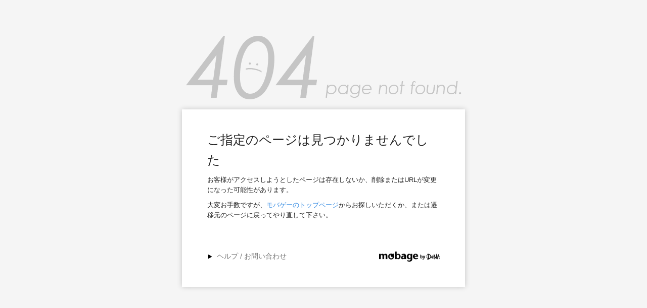

--- FILE ---
content_type: text/html; charset=UTF-8
request_url: http://www.mbga.jp/.pc/_dia_view?d=523222516
body_size: 996
content:
<!DOCTYPE html>
<html>
<head>
    <title>モバゲー</title>
    <link rel="stylesheet" href="/pc/css/pc-renew/error.css">
    <meta charset="UTF-8">
<meta http-equiv="X-UA-Compatible" content="IE=edge">
<link rel="stylesheet" href="/pc/css/pc-renew/icon.css?v=1d6afcd6750b69bcf6407969f3e791ac">
<link rel="stylesheet" href="/pc/css/pc-renew/renewpc.css?v=1d6afcd6750b69bcf6407969f3e791ac">

<link rel="stylesheet" href="/pc/css/www/default.min.css?1d6afcd6750b69bcf6407969f3e791ac" type="text/css">
<link rel="stylesheet" href="/pc/css/www/common.css?1d6afcd6750b69bcf6407969f3e791ac" type="text/css">




<script src="/pc/js/build/mobage.www.min.js?1769709802"></script>


</head>
<body>
<div class="ui-container error">
    <div class="contents-body" role="main">
        <h1 class="m-b-m align-c m-t--xxl"><img src="/pc/image/pc-renew/error/404.png" alt="404 page not found" width="100%"></h1>
        <section class="error-message">
            <h2 class="txt-xl m-b-s">ご指定のページは見つかりませんでした</h2>
            <p class="txt-s m-b-s">
            お客様がアクセスしようとしたページは存在しないか、削除またはURLが変更になった可能性があります。
            </p>
            <p class="txt-s m-b-m">
            大変お手数ですが、<a href="/" class="txt-link">モバゲーのトップページ</a>からお探しいただくか、または遷移元のページに戻ってやり直して下さい。
            </p>
            <footer class="simple-footer">

  <ul class="list-link footer-links">
    <li>
      <a class="txt-link2" href="/_cs_faq_top" class="txt-s txt-link2" target="_blank">ヘルプ / お問い合わせ</a>
    </li>
  </ul>
  <p class="footer-logo">
    <a href="/" target="_blank">
      <img src="/static/img/pc/theme/default/logo_mobage.png?v=1d6afcd6750b69bcf6407969f3e791ac" alt="モバゲー(Mobage)" width="120" height="20">
    </a>
  </p>

</footer>

        </section>
    </div>
</div>
</body>
</html>


--- FILE ---
content_type: text/css
request_url: http://www.mbga.jp/pc/css/pc-renew/error.css
body_size: 1609
content:
@charset "UTF-8";
.error{
    width: 100%;
    height: 100%;
    position: absolute;
    top: 0;
    left: 0;
    background-color: #f5f5f5;
    overflow: hidden;
}
.error .contents-body{
    width: auto;
    min-width: 320px;
    max-width: 560px;
    min-height: 100%;
    margin: 0 auto;
    padding-top: 60px;
    padding-bottom: 60px;
    display: -webkit-box;
    display: -moz-box;
    display: -ms-flexbox;
    display: -webkit-flex;
    display: flex;

    -webkit-box-pack: center;
    -webkit-justify-content: center;
    -moz-box-pack: center;
    -ms-flex-pack: center;
    justify-content: center;

    -webkit-box-align: center;
    -webkit-align-items: center;
    -moz-box-align: center;
    -ms-flex-align: center;
    -ms-grid-row-align: center;
    align-items: center;

    flex-direction:column;
    -webkit-box-orient:vertical;
    -webkit-box-direction:normal;
    -webkit-flex-direction:column;
    -moz-box-orient:vertical;
    -ms-flex-direction:column;

}
.error .contents-body img[width="100%"]{
    width: 100%;
    height: auto;
}
.error-message{
    width: 100%;
    padding: 40px 50px;
    background-color: #fff;
    box-shadow: 0px 0px 10px rgba(0, 0, 0, 0.2);
        position: relative;
}

.error-message .error-fotter{
    position: absolute;
    width: 460px;
    bottom: 30px;
}

@media screen and (-ms-high-contrast: active), (-ms-high-contrast: none) {
   /* IE10-specific styles go here */
   .error .contents-body{
      padding-top: 180px;
   }
}
@media screen and (max-width: 400px){
  .error-message{
    width: 100%;
    padding: 40px 20px;
    margin: 0;
  }
}

--- FILE ---
content_type: text/css
request_url: http://www.mbga.jp/pc/css/www/default.min.css?1d6afcd6750b69bcf6407969f3e791ac
body_size: 40382
content:
@charset "UTF-8";* {-webkit-box-sizing:border-box;-moz-box-sizing:border-box;-o-box-sizing:border-box;-ms-box-sizing:border-box;box-sizing:border-box;}html,body,div,span,object,iframe,h1,h2,h3,h4,h5,h6,p,blockquote,pre,a,abbr,acronym,address,big,cite,code,del,dfn,em,img,ins,kbd,q,s,samp,small,strike,strong,sub,sup,tt,var,b,u,i,center,dl,dt,dd,ol,ul,li,fieldset,form,label,legend,table,caption,tbody,tfoot,thead,tr,th,td,article,aside,canvas,details,embed,figure,figcaption,footer,header,hgroup,menu,nav,output,ruby,section,summary,time,mark,audio,video,button,input[type=submit],input[type=button] {margin:0;padding:0;border:0;font-size:100%;font:inherit;vertical-align:baseline;}article,aside,details,figcaption,figure,footer,header,hgroup,menu,nav,section {display:block;}strong,b {font-weight:bold;}ol,ul {list-style:none;}html {height:100%;}body {line-height:1.6;font-family:arial,helvetica,clean,"ヒラギノ角ゴ Pro W3","Lucida Grande","Hiragino Kaku Gothic Pro","ＭＳ Ｐゴシック",sans-serif;background-color:rgba(255,255,255,0.95);color:#232323;font-size:14px;height:100%;-webkit-text-size-adjust:none;}:focus {outline:0;}ins {text-decoration:none;}del {text-decoration:line-through;}mark {background-color:transparent;}a {color:inherit;text-decoration:none;}input[type="submit"],button {background-color:transparent;-webkit-appearance:none;-moz-appearance:none;-o-appearance:none;-ms-appearance:none;appearance:none;}button {-webkit-box-sizing:content-box;-moz-box-sizing:content-box;-o-box-sizing:content-box;-ms-box-sizing:content-box;box-sizing:content-box;}img,input[type="image"] {vertical-align:bottom;}.ui-container,#mobage-connect-analytics {height:100%;}.popup-wrap {background-color:#f3f3f3;padding:20px;-webkit-border-radius:3px;-moz-border-radius:3px;-o-border-radius:3px;-ms-border-radius:3px;border-radius:3px;border:1px solid #b0b0b0;position:absolute;-webkit-box-shadow:0 2px 2px 0 rgba(0,0,0,0.12);-moz-box-shadow:0 2px 2px 0 rgba(0,0,0,0.12);-o-box-shadow:0 2px 2px 0 rgba(0,0,0,0.12);-ms-box-shadow:0 2px 2px 0 rgba(0,0,0,0.12);box-shadow:0 2px 2px 0 rgba(0,0,0,0.12);}.popup-wrap:before {border-right-width:5px;border-left-width:5px;border-color:#b0b0b0 transparent;border-style:solid;display:block;position:absolute;width:0;height:0;content:"";}.popup-wrap:after {border-right-width:5px;border-left-width:5px;border-color:#f3f3f3 transparent;border-style:solid;display:block;position:absolute;width:0;height:0;content:"";}.is-popup-trigger + .popup-wrap {display:none;}.is-popup-trigger:hover + .popup-wrap {display:block;}.alert-txt-wrap {text-indent:-2.0em;padding-left:2.0em;}.alert-txt-wrap:before {background:url('/static/img/pc/sprite/base-s0d517974c3.png') no-repeat;-webkit-background-size:40px auto;-moz-background-size:40px auto;-o-background-size:40px auto;-ms-background-size:40px auto;background-size:40px auto;background-position:0 0;height:24px;width:24px;content:"";display:inline-block;vertical-align:middle;}.alert-bg-wrap > * {background:#ffeded;color:#be0000;padding:8px;margin-bottom:10px;}.alert-bg-wrap > *:before {background:url('/static/img/pc/sprite/base-s0d517974c3.png') no-repeat;-webkit-background-size:40px auto;-moz-background-size:40px auto;-o-background-size:40px auto;-ms-background-size:40px auto;background-size:40px auto;background-position:0 -387px;height:24px;width:24px;content:"";display:inline-block;vertical-align:middle;margin-right:2px;}.alert-bg-wrap > *:last-child {margin-bottom:0;}.sns-min {text-align:left;margin:0;display:-webkit-box;display:-moz-box;display:-ms-flexbox;display:-webkit-flex;display:flex;-webkit-box-align:center;-webkit-align-items:center;-moz-box-align:center;-ms-flex-align:center;-ms-grid-row-align:center;align-items:center;}.sns-min li {-webkit-box-flex:1;-moz-box-flex:1;-ms-flex:1;-webkit-flex:1;flex:1;width:100%;margin:0 10px 0 0;}.sns-min li:last-child {margin:0;}.sns-min .btn-facebook .btn-name,.sns-min .btn-twitter .btn-name,.sns-min .btn-google .btn-name,.sns-min .btn-yahoo .btn-name {display:none;}.layout-simple-body {min-height:100%;display:-webkit-box;display:-moz-box;display:-ms-flexbox;display:-webkit-flex;display:flex;-webkit-box-pack:center;-webkit-justify-content:center;-moz-box-pack:center;-ms-flex-pack:center;justify-content:center;-webkit-box-align:center;-webkit-align-items:center;-moz-box-align:center;-ms-flex-align:center;-ms-grid-row-align:center;align-items:center;}.layout-simple-body::before {display:block;content:"";background-color:#fff;background-image:-ms-linear-gradient(bottom,#85b7db,#abd1c6);background-image:-webkit-linear-gradient(bottom,#85b7db,#abd1c6);background-image:-moz-linear-gradient(bottom,#85b7db,#abd1c6);background-repeat:repeat;background-position:center center;background-size:cover;position:fixed;top:0;left:0;width:100%;height:100%;min-height:807px;}.layout-simple-wrap {min-width:320px;width:400px;margin:60px 0;padding:50px;background-color:rgba(255,255,255,0.95);position:relative;box-shadow:0 0 10px rgba(0,0,0,0.2);}.layout-simple-wrap.layout-simple-wrap-l {width:620px;}.layout-simple-wrap.layout-simple-wrap-xl {width:900px;}@media screen and (max-width:900px) {.layout-simple-wrap.layout-simple-wrap-xl {width:100%;margin:0;}}@media screen and (max-width:620px) {.layout-simple-wrap.layout-simple-wrap-l {width:100%;margin:0;}}@media screen and (max-width:400px) {.layout-simple-wrap {width:100%;padding:20px;margin:0;}}.fl-l {float:left;}.fl-r {float:right;}.cl-l {clear:left;}.cl-b {clear:both;}.cl-r {clear:right;}.cf:after {content:"";clear:both;height:0;display:block;visibility:hidden;}.box {display:-webkit-box !important;display:-moz-box !important;display:-ms-flexbox !important;display:-webkit-flex !important;display:flex !important;}.box-inline {display:-webkit-inline-box !important;display:-moz-inline-box !important;display:-ms-inline-flexbox !important;display:-webkit-inline-flex !important;display:inline-flex !important;}.box-wrap {-webkit-box-lines:multiple !important;-moz-box-lines:multiple !important;-webkit-flex-wrap:wrap !important;-moz-flex-wrap:wrap !important;-ms-flex-wrap:wrap !important;flex-wrap:wrap !important;}.box-flex {width:100% !important;-webkit-box-flex:1 !important;-moz-box-flex:1 !important;-ms-flex:1 !important;-webkit-flex:1 !important;flex:1 !important;}@media screen and (-ms-high-contrast:active),(-ms-high-contrast:none) {.box-flex {max-width:430px;}}.box-o-v {flex-direction:column !important;-webkit-box-orient:vertical !important;-webkit-box-direction:normal !important;-webkit-flex-direction:column !important;-moz-box-orient:vertical !important;-ms-flex-direction:column !important;}.box-o-h {flex-direction:row !important;-webkit-box-orient:horizontal !important;-webkit-box-direction:normal !important;-webkit-flex-direction:row !important;-moz-box-orient:horizontal !important;-ms-flex-direction:row !important;}.box-pack-s {-webkit-box-pack:start !important;-webkit-justify-content:flex-start !important;-moz-box-pack:start !important;-ms-flex-pack:start !important;justify-content:flex-start !important;}.box-pack-c {-webkit-box-pack:center !important;-webkit-justify-content:center !important;-moz-box-pack:center !important;-ms-flex-pack:center !important;justify-content:center !important;}.box-pack-e {-webkit-box-pack:end !important;-webkit-justify-content:flex-end !important;-moz-box-pack:end !important;-ms-flex-pack:end !important;justify-content:flex-end !important;}.box-pack-j {-webkit-box-pack:justify !important;-webkit-justify-content:space-between !important;-moz-box-pack:justify !important;-ms-flex-pack:justify !important;justify-content:space-between !important;}.box-align-s {-webkit-box-align:start !important;-webkit-align-items:flex-start !important;-moz-box-align:start !important;-ms-flex-align:start !important;-ms-grid-row-align:flex-start !important;align-items:flex-start !important;}.box-align-c {-webkit-box-align:center !important;-webkit-align-items:center !important;-moz-box-align:center !important;-ms-flex-align:center !important;-ms-grid-row-align:center !important;align-items:center !important;}.box-align-e {-webkit-box-align:end !important;-webkit-align-items:flex-end !important;-moz-box-align:end !important;-ms-flex-align:end !important;-ms-grid-row-align:flex-end !important;align-items:flex-end !important;}.box-align-st {-webkit-box-align:stretch !important;-webkit-align-items:stretch !important;-moz-box-align:stretch !important;-ms-flex-align:stretch !important;-ms-grid-row-align:stretch !important;align-items:stretch !important;}.box-shadow-none {-webkit-box-shadow:none !important;-moz-box-shadow:none !important;-o-box-shadow:none !important;-ms-box-shadow:none !important;box-shadow:none !important;}.txt-shadow-none {text-shadow:none !important;}.pos-st {position:static !important;}.pos-abs {position:absolute !important;}.pos-rel {position:relative !important;}.pos-fixed {position:fixed !important;}.pos-t-z {top:0 !important;}.pos-t-xs {top:5px !important;}.pos-t-s {top:10px !important;}.pos-t-m {top:20px !important;}.pos-t-l {top:40px !important;}.pos-t-xl {top:60px !important;}.pos-b-z {bottom:0 !important;}.pos-b-xs {bottom:5px !important;}.pos-b-s {bottom:10px !important;}.pos-b-m {bottom:20px !important;}.pos-b-l {bottom:40px !important;}.pos-b-xl {bottom:60px !important;}.pos-l-z {left:0 !important;}.pos-l-xs {left:5px !important;}.pos-l-s {left:10px !important;}.pos-l-m {left:20px !important;}.pos-l-l {left:40px !important;}.pos-l-xl {left:60px !important;}.pos-r-z {right:0 !important;}.pos-r-xs {right:5px !important;}.pos-r-s {right:10px !important;}.pos-r-m {right:20px !important;}.pos-r-l {right:40px !important;}.pos-r-xl {right:60px !important;}.visible {visibility:visible !important;}.hidden {visibility:hidden !important;}.of-auto {overflow:auto !important;}.of-visible {overflow:visible !important;}.of-hidden {overflow:hidden !important;}.txt-of-ellipsis {overflow:hidden;text-overflow:ellipsis;white-space:nowrap;}.d-none {display:none !important;}.d-inline {display:inline !important;}.d-inlineBlock {display:inline-block !important;}.d-block {display:block !important;}.d-table {display:table !important;}.d-tableCell {display:table-cell !important;}.blind {overflow:hidden;position:absolute;top:0;left:0;width:1px;height:1px;font-size:0;line-height:0;text-align:left;text-indent:100%;white-space:nowrap;}.txt-indent {text-indent:-1em;padding-left:1em;}.txt-indent2 {text-indent:-1em;padding-left:1em;}.word-break {word-wrap:break-word !important;}.break-all {word-break:break-all !important;}.ws-nowrap {white-space:nowrap;}.txt-xxl {font-size:30px !important;}.txt-xl {font-size:25px !important;}.txt-l {font-size:18px !important;}.txt-m {font-size:16px !important;}.txt-s {font-size:13px !important;}.txt-xs {font-size:10px !important;}.txt-xxs {font-size:8px !important;}.txt-bold {font-weight:bold !important;}.align-l {text-align:left !important;}.align-c {text-align:center !important;}.align-r {text-align:right !important;}.line-h-word {line-height:1 !important;}.valign-t {vertical-align:top !important;}.valign-m {vertical-align:middle !important;}.valign-b {vertical-align:bottom !important;}.valign-ns {vertical-align:-1px !important;}.bd-t-z {border-top:none !important;}.bd-r-z {border-right:none !important;}.bd-b-z {border-bottom:none !important;}.bd-l-z {border-right:none !important;}.m-z {margin:0 !important;}.m-lr-auto {margin-left:auto !important;margin-right:auto !important;}.m-t-z {margin-top:0 !important;}.m-t-xs {margin-top:5px !important;}.m-t-s {margin-top:10px !important;}.m-t-m {margin-top:20px !important;}.m-t-l {margin-top:40px !important;}.m-t-xl {margin-top:60px !important;}.m-t-xxl {margin-top:80px !important;}.m-r-auto {margin-right:auto !important;}.m-r-z {margin-right:0 !important;}.m-r-xs {margin-right:5px !important;}.m-r-s {margin-right:10px !important;}.m-r-m {margin-right:20px !important;}.m-r-l {margin-right:40px !important;}.m-r-xl {margin-right:60px !important;}.m-r-xxl {margin-right:80px !important;}.m-b-z {margin-bottom:0 !important;}.m-b-xs {margin-bottom:5px !important;}.m-b-s {margin-bottom:10px !important;}.m-b-m {margin-bottom:20px !important;}.m-b-l {margin-bottom:40px !important;}.m-b-xl {margin-bottom:60px !important;}.m-b-xxl {margin-bottom:80px !important;}.m-l-auto {margin-left:auto !important;}.m-l-z {margin-left:0 !important;}.m-l-xs {margin-left:5px !important;}.m-l-s {margin-left:10px !important;}.m-l-m {margin-left:20px !important;}.m-l-l {margin-left:40px !important;}.m-l-xl {margin-left:60px !important;}.m-l-xxl {margin-left:80px !important;}.m-xxs {margin:2px !important;}.m-xs {margin:5px !important;}.m-s {margin:10px !important;}.m-m {margin:20px !important;}.m-l {margin:40px !important;}.m-xl {margin:60px !important;}.m-xxl {margin:80px !important;}.m-t--xs {margin-top:-5px !important;}.m-t--s {margin-top:-10px !important;}.m-t--m {margin-top:-20px !important;}.m-t--l {margin-top:-40px !important;}.m-t--xl {margin-top:-60px !important;}.m-t--xxl {margin-top:-80px !important;}.m-r--xs {margin-right:-5px !important;}.m-r--s {margin-right:-10px !important;}.m-r--m {margin-right:-20px !important;}.m-r--l {margin-right:-40px !important;}.m-r--xl {margin-right:-60px !important;}.m-r--xxl {margin-right:-80px !important;}.m-b--xs {margin-bottom:-5px !important;}.m-b--s {margin-bottom:-10px !important;}.m-b--m {margin-bottom:-20px !important;}.m-b--l {margin-bottom:-40px !important;}.m-b--xl {margin-bottom:-60px !important;}.m-b--xxl {margin-bottom:-80px !important;}.m-l--xs {margin-left:-5px !important;}.m-l--s {margin-left:-10px !important;}.m-l--m {margin-left:-20px !important;}.m-l--l {margin-left:-40px !important;}.m-l--xl {margin-left:-60px !important;}.m-l--xxl {margin-left:-80px !important;}.m--xxs {margin:-2px !important;}.m--xs {margin:-5px !important;}.m--s {margin:-10px !important;}.m--m {margin:-20px !important;}.m--l {margin:-40px !important;}.m--xl {margin:-60px !important;}.m--xxl {margin:-80px !important;}.pd-z {padding:0 !important;}.pd-t-z {padding-top:0 !important;}.pd-t-xs {padding-top:5px !important;}.pd-t-s {padding-top:10px !important;}.pd-t-m {padding-top:20px !important;}.pd-t-l {padding-top:40px !important;}.pd-t-xl {padding-top:60px !important;}.pd-t-xxl {padding-top:80px !important;}.pd-r-z {padding-right:0 !important;}.pd-r-xs {padding-right:5px !important;}.pd-r-s {padding-right:10px !important;}.pd-r-m {padding-right:20px !important;}.pd-r-l {padding-right:40px !important;}.pd-r-xl {padding-right:60px !important;}.pd-r-xxl {padding-right:80px !important;}.pd-b-z {padding-bottom:0 !important;}.pd-b-xs {padding-bottom:5px !important;}.pd-b-s {padding-bottom:10px !important;}.pd-b-m {padding-bottom:20px !important;}.pd-b-l {padding-bottom:40px !important;}.pd-b-xl {padding-bottom:60px !important;}.pd-b-xxl {padding-bottom:80px !important;}.pd-l-z {padding-left:0 !important;}.pd-l-xs {padding-left:5px !important;}.pd-l-s {padding-left:10px !important;}.pd-l-m {padding-left:20px !important;}.pd-l-l {padding-left:40px !important;}.pd-l-xl {padding-left:60px !important;}.pd-l-xxl {padding-left:80px !important;}.pd-xxs {padding:2px !important;}.pd-xs {padding:5px !important;}.pd-s {padding:10px !important;}.pd-m {padding:20px !important;}.pd-l {padding:40px !important;}.pd-xl {padding:60px !important;}.pd-xxl {padding:80px !important;}.w-max {width:100% !important;min-width:0 !important;max-width:auto !important;}.w-auto {width:auto !important;}.w-max-none {max-width:none !important;}.h-max-none {max-height:none !important;}.h-min-z {min-height:0 !important;}.rotate-90 {-webkit-transform:rotate(90deg);-moz-transform:rotate(90deg);-o-transform:rotate(90deg);-ms-transform:rotate(90deg);transform:rotate(90deg);}.rotate-180 {-webkit-transform:rotate(180deg);-moz-transform:rotate(180deg);-o-transform:rotate(180deg);-ms-transform:rotate(180deg);transform:rotate(180deg);}.rotate-270 {-webkit-transform:rotate(270deg);-moz-transform:rotate(270deg);-o-transform:rotate(270deg);-ms-transform:rotate(270deg);transform:rotate(270deg);}.invert {-webkit-transform:scaleX(-1);-moz-transform:scaleX(-1);-o-transform:scaleX(-1);-ms-transform:scaleX(-1);transform:scaleX(-1);}.show_responsive-min {display:none !important;}@media screen and (max-width:450px) {.show_responsive-max {display:none !important;}.show_responsive-min {display:block !important;}}.is-payment-page .heading-lv1 {display:-webkit-box;display:-moz-box;display:-ms-flexbox;display:-webkit-flex;display:flex;-webkit-box-pack:justify;-webkit-justify-content:space-between;-moz-box-pack:justify;-ms-flex-pack:justify;justify-content:space-between;}.is-payment-page .heading-lv1 .heading-ttl {margin-right:auto;}.is-payment-page .heading-lv1 .heading-currency {font-size:14px;font-weight:normal;}.is-payment-page .item-details-area {display:-webkit-box;display:-moz-box;display:-ms-flexbox;display:-webkit-flex;display:flex;}.is-payment-page .item-details-area .item-img {margin-right:20px;}.is-payment-page .item-details-area .item-summary {-webkit-box-flex:1;-moz-box-flex:1;-ms-flex:1;-webkit-flex:1;}.is-payment-page .item-buy-area,.is-payment-page .balance-buy-area {text-align:center;}.is-payment-page .item-buy-area .item-buy-question,.is-payment-page .item-buy-area .balance-buy-alert,.is-payment-page .balance-buy-area .item-buy-question,.is-payment-page .balance-buy-area .balance-buy-alert {font-size:18px;}.is-payment-page .item-buy-area .balance-buy-alert,.is-payment-page .balance-buy-area .balance-buy-alert {color:#be0000;}.is-payment-page .contents-footer .contents-footer-company {text-align:right;}.is-payment-page .contents-footer .contents-footer-company dt,.is-payment-page .contents-footer .contents-footer-company dd {display:inline;}.is-payment-page .extra-result {font-size:18px;text-align:center;}.is-payment-page .custom-btn-cancel {cursor:pointer;}@media only screen and (max-width:500px) {.heading-lv1 {display:block !important;}.heading-currency {margin-top:8px;}}#reg_mail_false.radio + .label + .for-reg_mail_false {display:none;}#reg_mail_false:checked + .label + .for-reg_mail_false {display:block;}#global-header {-webkit-box-shadow:0 3px 9px #dfdfdf;-moz-box-shadow:0 3px 9px #dfdfdf;-o-box-shadow:0 3px 9px #dfdfdf;-ms-box-shadow:0 3px 9px #dfdfdf;box-shadow:0 3px 9px #dfdfdf;margin-bottom:26px;height:52px;padding:0 26px 0;text-align:left;overflow:hidden;position:relative;}#global-header .header-logo {margin-right:16px;}#global-header .header-logo > a {display:block;margin:15px 0 0;}#global-header .header-logo,#global-header .header-nav {float:left;}#global-header .header-nav {color:#787878;font-size:13px;padding-top:20px;}#global-header .header-nav > a {vertical-align:middle;}#global-footer {border-top:1px solid #d3d3d3;padding:14px 26px 20px;text-align:left;position:relative;}#global-footer .copyright {color:#787878;font-size:10px;}.nav-tab {display:-webkit-box;display:-moz-box;display:-o-box;display:-ms-box;display:box;}.nav-tab-item {background-color:#fff;border:1px solid #464646;display:-webkit-box;display:-moz-box;display:-o-box;display:-ms-box;display:box;-webkit-box-sizing:border-box;-moz-box-sizing:border-box;-o-box-sizing:border-box;-ms-box-sizing:border-box;box-sizing:border-box;}.nav-tab-item.is-selected {background-color:#464646;}.nav-tab-item-link {color:#464646;min-height:34px;width:100%;}.nav-tab-item.is-selected .nav-tab-item-link {color:#fff;}.nav-tab-item + .nav-tab-item {border-left:none;}.nav-tab-item:first-child {border-radius:2px 0 0 2px;}.nav-tab-item:last-child {border-radius:0 2px 2px 0;}.heading-lv1 {font-size:18px;font-weight:bolder;}.heading-lv2 {font-weight:bolder;}.heading-lv2-2 {position:relative;}.heading-lv2-2:before {content:"";display:block;height:1px;width:100%;background:#b0b0b0;position:absolute;top:50%;left:0;z-index:10;}.heading-lv2-2-inner {display:table;margin:0 auto;background-color:rgba(255,255,255,0.95);position:relative;z-index:20;padding:0 8px;}.heading-lv2-3 {font-weight:bolder;border-bottom:1px solid #000;padding-bottom:5px;}[class^="heading-"].border {padding-bottom:10px;border-bottom:1px solid #333;}.list-link > * {text-indent:-1em;padding-left:1em;}.list-link > *:before {background:url('/static/img/pc/sprite/base-s0d517974c3.png') no-repeat;-webkit-background-size:40px auto;-moz-background-size:40px auto;-o-background-size:40px auto;-ms-background-size:40px auto;background-size:40px auto;background-position:0 -181px;height:13px;width:11px;content:"";display:inline-block;margin-right:4px;vertical-align:middle;}[class^="list-"] .style-none {list-style:none;text-indent:-1.5em;}.list-disc {list-style:disc;padding-left:1.5em;}.list-decimal {list-style:decimal;padding-left:1.5em;}.list-loweralpha {list-style:lower-alpha;padding-left:1.5em;}.list-link.list-s > *,.list-disc.list-s > *,.list-decimal.list-s > *,.list-loweralpha.list-s > * {margin-bottom:8px;}.list-link > *,.list-disc > *,.list-decimal > *,.list-loweralpha > * {margin-bottom:20px;}.list-link > *:last-child,.list-disc > *:last-child,.list-decimal > *:last-child,.list-loweralpha > *:last-child {margin-bottom:0;}.list-inline > * {display:inline;padding:0 5px;vertical-align:middle;}.list-inlineBlock {margin:0 -6px;}.list-inlineBlock > * {display:inline-block;vertical-align:middle;margin:0 6px;margin-bottom:0;}.list-inlineBlock > *:last-child {margin-right:0;}[class^="col-"],[class*=" col-"] {margin:-5px;}[class^="col-"] > *,[class*=" col-"] > * {float:left;padding:5px;}[class^="col-"]:after,[class*=" col-"]:after {content:"";clear:both;height:0;display:block;visibility:hidden;}.col-1 > *,.col-1 > * {width:100%;}.col-2 > *,.col-2 > * {width:50%;}.col-3 > *,.col-3 > * {width:33.3%;}.col-4 > *,.col-4 > * {width:25%;}.col-5 > *,.col-5 > * {width:10%;}.col-6 > *,.col-6 > * {width:16.6%;}.list-table {display:table;width:100%;border-collapse:separate;border-spacing:10px;}.list-table .list-table-row {display:table-row;}.list-table .list-table-row .list-table-cell {display:table-cell;vertical-align:middle;}.list-table .list-table-row dt.list-table-cell {width:180px;}.list-table.list-table-bd .list-table-row {display:block;border-bottom:1px solid #ddd;}.list-table.list-table-bd .list-table-row:last-of-type {border-bottom:0;}.list-table.list-table-valign-mid .list-table-row .list-table-cell {vertical-align:middle;}.list-table .valign-mid {vertical-align:middle !important;}.list-table .valign-top {vertical-align:top !important;}.list-table .valign-btm {vertical-align:bottom !important;}.sprite-icon {background:url('/static/img/pc/sprite/base-s0d517974c3.png') no-repeat;-webkit-background-size:40px auto;-moz-background-size:40px auto;-o-background-size:40px auto;-ms-background-size:40px auto;background-size:40px auto;}.sprite-icon {display:inline-block;vertical-align:middle;}.icon-alert2 {background-position:0 0;height:24px;width:24px;}.icon-check {background-position:0 -24px;height:19px;width:24px;}.icon-disc {background-position:0 -43px;height:28px;width:28px;}.icon-em {background-position:0 -71px;height:12px;width:18px;}.icon-valid {background-position:0 -342px;height:13px;width:16px;}.icon-valid2 {background-position:0 -355px;height:13px;width:16px;}.icon-valid3 {background-position:0 -368px;height:19px;width:19px;}.icon-next {background-position:0 -181px;height:13px;width:11px;}.icon-next2 {background-position:0 -194px;height:12px;width:8px;}.icon-next3 {background-position:0 -206px;height:15px;width:15px;}.icon-next4 {background-position:0 -221px;height:22px;width:26px;}.icon-next5 {background-position:0 -243px;height:13px;width:11px;}.icon-next-warn {background-position:0 -256px;height:15px;width:15px;}.icon-refresh2 {background-position:0 -271px;height:22px;width:18px;}.icon-facebook {background-position:0 -83px;height:22px;width:11px;}.icon-twitter {background-position:0 -293px;height:22px;width:25px;}.icon-google {background-position:0 -132px;height:22px;width:24px;}.icon-yahoo {background-position:0 -411px;height:18px;width:32px;}.icon-facebook2 {background-position:0 -105px;height:27px;width:40px;}.icon-twitter2 {background-position:0 -315px;height:27px;width:40px;}.icon-google2 {background-position:0 -154px;height:27px;width:40px;}.icon-yahoo2 {background-position:0 -429px;height:23px;width:40px;}.icon-warn {background-position:0 -387px;height:24px;width:24px;}.icon-loading {background:url(/static/img/common/icon_loading.gif) no-repeat;-webkit-background-size:16px 16px;-moz-background-size:16px 16px;-o-background-size:16px 16px;-ms-background-size:16px 16px;background-size:16px 16px;display:inline-block;height:16px;vertical-align:middle;width:16px;}.loader {font-size:10px;text-indent:-9999em;display:inline-block;width:25px;height:25px;border-radius:50%;background:#ffffff;background:-moz-linear-gradient(left,#ffffff 10%,rgba(255,255,255,0) 42%);background:-webkit-linear-gradient(left,#ffffff 10%,rgba(255,255,255,0) 42%);background:-o-linear-gradient(left,#ffffff 10%,rgba(255,255,255,0) 42%);background:-ms-linear-gradient(left,#ffffff 10%,rgba(255,255,255,0) 42%);background:linear-gradient(to right,#ffffff 10%,rgba(255,255,255,0) 42%);position:relative;-webkit-animation:load3 1.4s infinite linear;animation:load3 1.4s infinite linear;-webkit-transform:translateZ(0);-ms-transform:translateZ(0);transform:translateZ(0);overflow:hidden;}.loader:before {width:50%;height:50%;background:#ffffff;border-radius:100% 0 0 0;position:absolute;top:0;left:0;content:'';}.loader:after {background:#37b637;width:75%;height:75%;border-radius:50%;content:'';margin:auto;position:absolute;top:0;left:0;bottom:0;right:0;}@-webkit-keyframes load3 {0% {-webkit-transform:rotate(0deg);transform:rotate(0deg);}100% {-webkit-transform:rotate(360deg);transform:rotate(360deg);}}@keyframes load3 {0% {-webkit-transform:rotate(0deg);transform:rotate(0deg);}100% {-webkit-transform:rotate(360deg);transform:rotate(360deg);}}[class^="txtfield"],[class*=" txtfield"],.search,.txtarea {background-color:rgba(255,255,255,0.95);-webkit-appearance:none;-moz-appearance:none;-o-appearance:none;-ms-appearance:none;appearance:none;border:1px solid #b0b0b0;border-radius:2px;-webkit-box-shadow:inset 1px 1px 1px 0 rgba(0,0,0,0.2);-moz-box-shadow:inset 1px 1px 1px 0 rgba(0,0,0,0.2);-o-box-shadow:inset 1px 1px 1px 0 rgba(0,0,0,0.2);-ms-box-shadow:inset 1px 1px 1px 0 rgba(0,0,0,0.2);box-shadow:inset 1px 1px 1px 0 rgba(0,0,0,0.2);-webkit-box-sizing:border-box;-moz-box-sizing:border-box;-o-box-sizing:border-box;-ms-box-sizing:border-box;box-sizing:border-box;color:#000000;font-size:13px;}.txtfield,.search,.txtarea,.select {min-width:280px;}[class^="txtfield"],[class*=" txtfield"],.search {height:38px;padding:0 8px;vertical-align:middle;}[class^="txtfield"]::-webkit-input-placeholder,[class*=" txtfield"]::-webkit-input-placeholder,.search::-webkit-input-placeholder,.txtarea::-webkit-input-placeholder {color:#999999;}.search::-webkit-search-decoration {display:none;}.txtarea {line-height:16px;padding:8px;resize:none;vertical-align:bottom;height:200px;}[class^="txtfield"].is-valid,[class*=" txtfield"].is-valid,.search.is-valid,.txtarea.is-valid {background-color:#eaffec;border-color:#52bb5b;}[class^="txtfield"].is-invalid,[class*=" txtfield"].is-invalid,.search.is-invalid,.txtarea.is-invalid {background-color:#fff0f2;border-color:#e7122c;color:#ef0000;}.search.is-valid::-webkit-search-cancel-button,.search.is-invalid::-webkit-search-cancel-button {display:none;}[class^="txtfield"]:focus,[class*=" txtfield"]:focus,.search:focus,.txtarea:focus {background-color:#fffded;}.txtfield-mid,.select-mid {width:90px;}.txtfield-min {width:50px;}.txtfield-lag {width:395px;}[class^="txtfield"]:disabled,[class*=" txtfield"]:disabled,[class^="txtfield"].is-disabled,[class*=" txtfield"].is-disabled {background-color:#f3f3f3;color:#787878;}.label {position:relative;cursor:pointer;padding-left:30px;line-height:24px;font-size:13px;display:-webkit-inline-box;display:-moz-inline-box;display:-webkit-inline-flex;display:inline-flex;}.checkbox:disabled + .label,.checkbox-s:disabled + .label,.radio:disabled + .label {color:#999999;cursor:inherit;}.checkbox,.checkbox-s {display:none;}.checkbox + label:before,.checkbox-s + label:before {content:"";-webkit-appearance:none;-moz-appearance:none;-o-appearance:none;-ms-appearance:none;appearance:none;background-color:rgba(255,255,255,0.95);-webkit-box-sizing:border-box;-moz-box-sizing:border-box;-o-box-sizing:border-box;-ms-box-sizing:border-box;box-sizing:border-box;border:1px solid #b0b0b0;border-radius:1px;display:inline-block;margin:0;padding:0;position:relative;vertical-align:middle;margin-right:5px;-webkit-box-shadow:inset 1px 1px 1px 0 rgba(0,0,0,0.2);-moz-box-shadow:inset 1px 1px 1px 0 rgba(0,0,0,0.2);-o-box-shadow:inset 1px 1px 1px 0 rgba(0,0,0,0.2);-ms-box-shadow:inset 1px 1px 1px 0 rgba(0,0,0,0.2);box-shadow:inset 1px 1px 1px 0 rgba(0,0,0,0.2);position:absolute;left:0;top:50%;margin-top:-12px;}.checkbox:checked + .label:before,.checkbox-s:checked + .label:before {background-color:#52bb5b;border-color:#a1a1a1;}.checkbox:checked + .label:after,.checkbox-s:checked + .label:after {background:url('/static/img/pc/sprite/base-s0d517974c3.png') no-repeat;-webkit-background-size:40px auto;-moz-background-size:40px auto;-o-background-size:40px auto;-ms-background-size:40px auto;background-size:40px auto;background-position:0 -342px;height:13px;width:16px;content:'';display:inline-block;position:absolute;left:5px;top:50%;margin-top:-6px;}.checkbox:disabled + .label:before,.checkbox-s:disabled + .label:before {background-color:#e7e9e9;border:none;-webkit-box-shadow:none;-moz-box-shadow:none;-o-box-shadow:none;-ms-box-shadow:none;box-shadow:none;}.checkbox + label:before {height:24px;width:24px;}.checkbox-s + label:before {height:20px;width:20px;}.radio {display:none;}.radio + label:before {content:"";-webkit-appearance:none;-moz-appearance:none;-o-appearance:none;-ms-appearance:none;appearance:none;background-color:rgba(255,255,255,0.95);border:1px solid #b0b0b0;border-radius:14px;-webkit-box-sizing:border-box;-moz-box-sizing:border-box;-o-box-sizing:border-box;-ms-box-sizing:border-box;box-sizing:border-box;display:inline-block;height:24px;margin:0;padding:0;position:relative;vertical-align:middle;width:24px;margin-right:5px;-webkit-box-shadow:inset 1px 1px 1px 0 rgba(0,0,0,0.2);-moz-box-shadow:inset 1px 1px 1px 0 rgba(0,0,0,0.2);-o-box-shadow:inset 1px 1px 1px 0 rgba(0,0,0,0.2);-ms-box-shadow:inset 1px 1px 1px 0 rgba(0,0,0,0.2);box-shadow:inset 1px 1px 1px 0 rgba(0,0,0,0.2);position:absolute;left:0;top:50%;margin-top:-12px;}.radio:checked + .label:before {background:#52bb5b;border-color:#a1a1a1;}.radio:checked + .label:after {content:'';display:block;background-color:#fff;border-radius:33px;height:8px;width:8px;position:absolute;left:8px;top:0;bottom:0;margin:auto;}.radio:disabled + .label:before {background:#e7e9e9;border:none;-webkit-box-shadow:none;-moz-box-shadow:none;-o-box-shadow:none;-ms-box-shadow:none;box-shadow:none;}.select-mid,.select {display:inline-block;position:relative;cursor:pointer;}.select-list {-webkit-appearance:none;-moz-appearance:none;-o-appearance:none;-ms-appearance:none;appearance:none;border:1px solid #b0b0b0;border-radius:2px;-webkit-box-sizing:border-box;-moz-box-sizing:border-box;-o-box-sizing:border-box;-ms-box-sizing:border-box;box-sizing:border-box;color:#000000;font-size:13px;font-family:arial,helvetica,clean,"ヒラギノ角ゴ Pro W3","Lucida Grande","Hiragino Kaku Gothic Pro","ＭＳ Ｐゴシック",sans-serif;margin:0;width:100%;word-wrap:normal;height:38px;cursor:pointer;background:url("/static/img/pc/common/select_btn.gif") no-repeat right center rgba(255,255,255,0.95);-webkit-box-shadow:inset 1px 1px 1px 0 rgba(0,0,0,0.2);-moz-box-shadow:inset 1px 1px 1px 0 rgba(0,0,0,0.2);-o-box-shadow:inset 1px 1px 1px 0 rgba(0,0,0,0.2);-ms-box-shadow:inset 1px 1px 1px 0 rgba(0,0,0,0.2);box-shadow:inset 1px 1px 1px 0 rgba(0,0,0,0.2);}.select-list::-ms-expand {display:none;}.select .select-list {padding:0 48px 0 8px;}.select-mid .select-list {padding:0 0 0 4px;}select[disabled] {background-color:gray;opacity:0.5;}.captcha-wrap {display:table;width:100%;}.captcha-wrap:after {content:"";clear:both;height:0;display:block;}.captcha-wrap .layout-l {width:163px;display:table-cell;padding-right:13px;vertical-align:top;text-align:center;}.captcha-wrap .layout-r {display:table-cell;vertical-align:top;}.btn-normal,.btn-positive,.btn-alert,.btn-facebook,.btn-twitter,.btn-google,.btn-yahoo {border-radius:2px;display:inline-block;vertical-align:middle;min-width:48px;font-size:16px;-webkit-box-shadow:0 2px 0 0 rgba(0,0,0,0.5);-moz-box-shadow:0 2px 0 0 rgba(0,0,0,0.5);-o-box-shadow:0 2px 0 0 rgba(0,0,0,0.5);-ms-box-shadow:0 2px 0 0 rgba(0,0,0,0.5);box-shadow:0 2px 0 0 rgba(0,0,0,0.5);cursor:pointer;}.btn-normal.is-disabled,.btn-normal:disabled,.btn-positive.is-disabled,.btn-positive:disabled,.btn-alert.is-disabled,.btn-alert:disabled,.btn-facebook.is-disabled,.btn-facebook:disabled,.btn-twitter.is-disabled,.btn-twitter:disabled,.btn-google.is-disabled,.btn-google:disabled,.btn-yahoo.is-disabled,.btn-yahoo:disabled {-webkit-box-shadow:none;-moz-box-shadow:none;-o-box-shadow:none;-ms-box-shadow:none;box-shadow:none;opacity:0.5;pointer-events:none;}.btn-normal.is-disabled .sprite-icon,.btn-normal:disabled .sprite-icon,.btn-positive.is-disabled .sprite-icon,.btn-positive:disabled .sprite-icon,.btn-alert.is-disabled .sprite-icon,.btn-alert:disabled .sprite-icon,.btn-facebook.is-disabled .sprite-icon,.btn-facebook:disabled .sprite-icon,.btn-twitter.is-disabled .sprite-icon,.btn-twitter:disabled .sprite-icon,.btn-google.is-disabled .sprite-icon,.btn-google:disabled .sprite-icon,.btn-yahoo.is-disabled .sprite-icon,.btn-yahoo:disabled .sprite-icon {opacity:0.5;}.btn-normal.is-hover,.btn-normal:hover,.btn-positive.is-hover,.btn-positive:hover,.btn-alert.is-hover,.btn-alert:hover,.btn-facebook.is-hover,.btn-facebook:hover,.btn-twitter.is-hover,.btn-twitter:hover,.btn-google.is-hover,.btn-google:hover,.btn-yahoo.is-hover,.btn-yahoo:hover {opacity:0.8;}.btn-inner {display:-webkit-box;display:-moz-box;display:-ms-flexbox;display:-webkit-flex;display:flex;-webkit-box-pack:center;-webkit-justify-content:center;-moz-box-pack:center;-ms-flex-pack:center;justify-content:center;-webkit-box-align:center;-webkit-align-items:center;-moz-box-align:center;-ms-flex-align:center;-ms-grid-row-align:center;align-items:center;padding-left:8px;padding-right:8px;height:48px;}input.btn-inner {display:table-cell;padding-left:8px;padding-right:8px;vertical-align:middle;width:100%;font-size:16px;}.btn-normal {background-color:#485058;color:#fff;}.btn-normal .btn-inner {color:#fff;}.btn-alert {background-color:#be0000;color:#fff;}.btn-alert .btn-inner {color:#fff;}.btn-positive {background-color:#37b637;color:#fff;}.btn-positive .btn-inner {color:#fff;}.btn-done {background-color:#e5e5e5;color:#777;}.btn-done .btn-inner {color:#777;}.btn-switch .btn-name2 {display:none;}.btn-switch:hover {background-color:#485058;color:#fff;}.btn-switch:hover .btn-inner {color:#fff;}.btn-switch:hover .btn-name {display:none;}.btn-switch:hover .btn-name2 {display:block;}.btn-facebook,.btn-twitter,.btn-google,.btn-yahoo {color:#fff;}.btn-facebook .btn-inner,.btn-twitter .btn-inner,.btn-google .btn-inner,.btn-yahoo .btn-inner {color:#fff;}.btn-facebook {background-color:#395b99;}.btn-twitter {background-color:#00b0ed;}.btn-google {background-color:#df4a32;}.btn-yahoo {background-color:#c91517;}.w-btn-l {width:238px !important;}.w-btn-m {width:180px !important;}.w-btn-s {width:115px !important;}.h-btn-l {height:60px;min-width:70px;}.h-btn-s {height:36px !important;min-width:36px;}.btn-layout {display:table;width:100%;}.btn-layout .btn-layout-l,.btn-layout .btn-layout-r {display:table-cell;vertical-align:middle;}.btn-layout .btn-layout-l {text-align:left;padding-left:8px;}.btn-layout .btn-layout-r {text-align:right;padding-right:8px;}.btn-link {background-color:#f3f3f3;padding:10px;position:relative;display:block;}.btn-link .sprite-icon {position:absolute;right:10px;top:50%;margin-top:-6px;}.toggle-alert-wrap .toggle-alert-list {margin-bottom:10px;}.toggle-alert-wrap .toggle-alert-list:last-child {margin-bottom:0;}.toggle-alert-wrap input[type=checkbox] {display:none;}.toggle-alert-wrap input[type=checkbox] + .toggle-alert-list .togle-body {display:none;}.toggle-alert-wrap input[type=checkbox]:checked + .toggle-alert-list .togle-body {display:block;}.toggle-alert-wrap input[type=checkbox]:checked + .toggle-alert-list .togle-ttl:after {transform:rotate(270deg);}.toggle-alert-list {background:#ffeded;color:#be0000;}.toggle-alert-list .togle-ttl,.toggle-alert-list .togle-body {padding:10px;}.toggle-alert-list .togle-ttl {cursor:pointer;position:relative;}.toggle-alert-list .togle-ttl:before {background:url('/static/img/pc/sprite/base-s0d517974c3.png') no-repeat;-webkit-background-size:40px auto;-moz-background-size:40px auto;-o-background-size:40px auto;-ms-background-size:40px auto;background-size:40px auto;background-position:0 -387px;height:24px;width:24px;content:"";display:inline-block;vertical-align:middle;margin-right:2px;}.toggle-alert-list .togle-ttl:after {background:url('/static/img/pc/sprite/base-s0d517974c3.png') no-repeat;-webkit-background-size:40px auto;-moz-background-size:40px auto;-o-background-size:40px auto;-ms-background-size:40px auto;background-size:40px auto;background-position:0 -256px;height:15px;width:15px;content:"";display:inline-block;position:absolute;right:10px;top:50%;margin-top:-8px;transform:rotate(90deg);}.toggle-alert-list .togle-ttl.active:after {transform:rotate(270deg);}.toggle-alert-list .togle-body {border-top:1px solid #F2C4C4;}.bg-base {background-color:rgba(255,255,255,0.95);}.bg-sub {background-color:#f3f3f3;}.bg-em {background-color:#ffeded;}.bg-a {background-color:transparent;}.txt-normal {color:#232323 !important;}.txt-em {color:#101010 !important;}.txt-weak,.txt-disabled {color:#999999 !important;}.txt-notes {color:#787878 !important;}.txt-alert {color:#be0000 !important;}.txt-link {color:#3189e2 !important;cursor:pointer !important;}.txt-link.is-hover,.txt-link:hover {opacity:0.7;}.txt-link2 {color:#787878 !important;　cursor:pointer !important;}.txt-link2.is-hover,.txt-link2:hover {opacity:0.7;}.txt-link3 {color:#333;}.txt-link3.is-hover,.txt-link3:hover,.txt-link3.is-visited,.txt-link3:visited {opacity:0.5;}.txt-positive {color:#fe8c14 !important;}.txt-sub {color:#464646 !important;}.txt-plus {color:#0013c8 !important;}.txt-minus {color:#e20000 !important;}.txt-a {color:inherit;}.font-normal {font-family:arial,helvetica,clean,"ヒラギノ角ゴ Pro W3","Lucida Grande","Hiragino Kaku Gothic Pro","ＭＳ Ｐゴシック",sans-serif !important;}.font-em {font-family:"HiraKakuProN-W6","ヒラギノ角ゴ ProN W6","Hiragino Kaku Gothic ProN","ヒラギノ角ゴ ProN W3","メイリオ",sans-serif !important;}.pager-wrap {text-align:center;margin:20px 0;}.pager-wrap .pager-before,.pager-wrap .pager-next {padding:10px 30px;cursor:pointer;}.pager-wrap .pager-before.is-hover,.pager-wrap .pager-before:hover,.pager-wrap .pager-next.is-hover,.pager-wrap .pager-next:hover {opacity:0.5;}.list-breadcrumb {margin-bottom:10px;}.list-breadcrumb > * {display:inline;padding-right:5px;}.list-breadcrumb li:after {content:">";padding-left:5px;}.list-breadcrumb li:last-child:after {display:none;}.is-indicator-show {height:100%;overflow:hidden;}.indicator {position:absolute;width:100%;height:100%;top:0;left:0;margin:0;z-index:200;}.indicator::before {content:"";display:block;width:28px;height:28px;margin:-55px auto 0;border-radius:50%;border:5px solid;border-color:#7a8593 #7a8593 #7a8593 rgba(122,133,147,0.6);-webkit-animation:turn 1.4s infinite linear;animation:turn 1.4s infinite linear;-webkit-transform:translateZ(0);-ms-transform:translateZ(0);transform:translateZ(0);overflow:hidden;position:absolute;left:0;right:0;top:50%;}.indicator::after {content:"ゲームを起動中です\Aしばらくお待ちください";white-space:pre;position:absolute;left:0;right:0;top:50%;font-size:18px;width:100%;text-align:center;}@-webkit-keyframes turn {0% {-webkit-transform:rotate(0deg);transform:rotate(0deg);}100% {-webkit-transform:rotate(360deg);transform:rotate(360deg);}}@keyframes turn {0% {-webkit-transform:rotate(0deg);transform:rotate(0deg);}100% {-webkit-transform:rotate(360deg);transform:rotate(360deg);}}

--- FILE ---
content_type: text/css
request_url: http://www.mbga.jp/pc/css/www/common.css?1d6afcd6750b69bcf6407969f3e791ac
body_size: 18135
content:
@charset "UTF-8";


/*
 スピナー
---------------------------------------------------------------------------*/
#loading {
    width: 100%;
    height: 100%;
    z-index: 9999;
    position: fixed;
    top: 0;
    left: 0;
    background-color: none; /* pc/js/payment/coin_l.jsで#000000に設定 */
    filter: alpha(opacity=85);
    -moz-opacity: 0.8;
    -khtml-opacity: 0.8;
    opacity: 0.3;
}
#loading .img-loading {
    display: none; /* pc/js/payment/coin_l.jsでblockに設定 */
    background: url(/pc/image/common/loader.png?v=2) left top;
    width: 48px;
    height: 48px;
    position: fixed;
    left: 50%;
    top: 50%;
    margin-left: -24px;
    margin-top: -24px;
    -webkit-animation: loader-icon-keyframes 500ms infinite;
    -moz-animation: loader-icon-keyframes 500ms infinite;
    -ms-animation: loader-icon-keyframes 500ms infinite;
    -o-animation: loader-icon-keyframes 500ms infinite;
    animation: loader-icon-keyframes 500ms infinite;
    -webkit-transform-origin: center center;
    -moz-transform-origin: center center;
    -ms-transform-origin: center center;
    -o-transform-origin: center center;
    transform-origin: center center;
}

@-webkit-keyframes loader-icon-keyframes {
    0% {
        -webkit-transform:rotate(0deg)
    }
    12.4% {
        -webkit-transform:rotate(0deg)
    }
    12.5% {
        -webkit-transform:rotate(40deg)
    }
    24.9% {
        -webkit-transform:rotate(40deg)
    }
    25% {
        -webkit-transform:rotate(80deg)
    }
    37.4% {
        -webkit-transform:rotate(80deg)
    }
    37.5% {
        -webkit-transform:rotate(120deg)
    }
    49.9% {
        -webkit-transform:rotate(120deg)
    }
    50% {
        -webkit-transform:rotate(160deg)
    }
    62.4% {
        -webkit-transform:rotate(160deg)
    }
    62.5% {
        -webkit-transform:rotate(200deg)
    }
    74.9% {
        -webkit-transform:rotate(200deg)
    }
    75% {
        -webkit-transform:rotate(240deg)
    }
    87.4% {
        -webkit-transform:rotate(240deg)
    }
    87.5% {
        -webkit-transform:rotate(320deg)
    }
    99.8% {
        -webkit-transform:rotate(320deg)
    }
    99.9%, to {
        -webkit-transform:rotate(0deg)
    }
}

@-moz-keyframes loader-icon-keyframes {
    0% {
        -webkit-transform:rotate(0deg)
    }
    12.4% {
        -webkit-transform:rotate(0deg)
    }
    12.5% {
        -webkit-transform:rotate(40deg)
    }
    24.9% {
        -webkit-transform:rotate(40deg)
    }
    25% {
        -webkit-transform:rotate(80deg)
    }
    37.4% {
        -webkit-transform:rotate(80deg)
    }
    37.5% {
        -webkit-transform:rotate(120deg)
    }
    49.9% {
        -webkit-transform:rotate(120deg)
    }
    50% {
        -webkit-transform:rotate(160deg)
    }
    62.4% {
        -webkit-transform:rotate(160deg)
    }
    62.5% {
        -webkit-transform:rotate(200deg)
    }
    74.9% {
        -webkit-transform:rotate(200deg)
    }
    75% {
        -webkit-transform:rotate(240deg)
    }
    87.4% {
        -webkit-transform:rotate(240deg)
    }
    87.5% {
        -webkit-transform:rotate(320deg)
    }
    99.8% {
        -webkit-transform:rotate(320deg)
    }
    99.9%, to {
        -webkit-transform:rotate(0deg)
    }
}

@-ms-keyframes loader-icon-keyframes {
    0% {
        -webkit-transform:rotate(0deg)
    }
    12.4% {
        -webkit-transform:rotate(0deg)
    }
    12.5% {
        -webkit-transform:rotate(40deg)
    }
    24.9% {
        -webkit-transform:rotate(40deg)
    }
    25% {
        -webkit-transform:rotate(80deg)
    }
    37.4% {
        -webkit-transform:rotate(80deg)
    }
    37.5% {
        -webkit-transform:rotate(120deg)
    }
    49.9% {
        -webkit-transform:rotate(120deg)
    }
    50% {
        -webkit-transform:rotate(160deg)
    }
    62.4% {
        -webkit-transform:rotate(160deg)
    }
    62.5% {
        -webkit-transform:rotate(200deg)
    }
    74.9% {
        -webkit-transform:rotate(200deg)
    }
    75% {
        -webkit-transform:rotate(240deg)
    }
    87.4% {
        -webkit-transform:rotate(240deg)
    }
    87.5% {
        -webkit-transform:rotate(320deg)
    }
    99.8% {
        -webkit-transform:rotate(320deg)
    }
    99.9%, to {
        -webkit-transform:rotate(0deg)
    }
}

@-o-keyframes loader-icon-keyframes {
    0% {
        -webkit-transform:rotate(0deg)
    }
    12.4% {
        -webkit-transform:rotate(0deg)
    }
    12.5% {
        -webkit-transform:rotate(40deg)
    }
    24.9% {
        -webkit-transform:rotate(40deg)
    }
    25% {
        -webkit-transform:rotate(80deg)
    }
    37.4% {
        -webkit-transform:rotate(80deg)
    }
    37.5% {
        -webkit-transform:rotate(120deg)
    }
    49.9% {
        -webkit-transform:rotate(120deg)
    }
    50% {
        -webkit-transform:rotate(160deg)
    }
    62.4% {
        -webkit-transform:rotate(160deg)
    }
    62.5% {
        -webkit-transform:rotate(200deg)
    }
    74.9% {
        -webkit-transform:rotate(200deg)
    }
    75% {
        -webkit-transform:rotate(240deg)
    }
    87.4% {
        -webkit-transform:rotate(240deg)
    }
    87.5% {
        -webkit-transform:rotate(320deg)
    }
    99.8% {
        -webkit-transform:rotate(320deg)
    }
    99.9%, to {
        -webkit-transform:rotate(0deg)
    }
}

@keyframes loader-icon-keyframes {
    0% {
        -webkit-transform:rotate(0deg);
    transform:rotate(0deg)
    }
    12.4% {
        -webkit-transform:rotate(0deg);
    transform:rotate(0deg)
    }
    12.5% {
        -webkit-transform:rotate(40deg);
    transform:rotate(40deg)
    }
    24.9% {
        -webkit-transform:rotate(40deg);
    transform:rotate(40deg)
    }
    25% {
        -webkit-transform:rotate(80deg);
    transform:rotate(80deg)
    }
    37.4% {
        -webkit-transform:rotate(80deg);
    transform:rotate(80deg)
    }
    37.5% {
        -webkit-transform:rotate(120deg);
    transform:rotate(120deg)
    }
    49.9% {
        -webkit-transform:rotate(120deg);
    transform:rotate(120deg)
    }
    50% {
        -webkit-transform:rotate(160deg);
    transform:rotate(160deg)
    }
    62.4% {
        -webkit-transform:rotate(160deg);
    transform:rotate(160deg)
    }
    62.5% {
        -webkit-transform:rotate(200deg);
    transform:rotate(200deg)
    }
    74.9% {
        -webkit-transform:rotate(200deg);
    transform:rotate(200deg)
    }
    75% {
        -webkit-transform:rotate(240deg);
    transform:rotate(240deg)
    }
    87.4% {
        -webkit-transform:rotate(240deg);
    transform:rotate(240deg)
    }
    87.5% {
        -webkit-transform:rotate(320deg);
    transform:rotate(320deg)
    }
    99.8% {
        -webkit-transform:rotate(320deg);
    transform:rotate(320deg)
    }
    99.9%, to {
        -webkit-transform:rotate(0deg);
    transform:rotate(0deg)
    }
}

/*
 layout
---------------------------------------------------------------------------*/
.simple-footer {
    margin-top: auto;
    margin-bottom: -10px;
    width: 100%;
    padding-top: 30px;
    text-align: left;
}
.simple-footer:after {
    content: "";
    clear: both;
}
.footer-links {
    margin: 10px 0;
    padding: 0;
    display: inline-block;
    color: #a5a5a5;
    line-height: 1.6;
}
.footer-links li {
    display: inline-block;
    margin: 0 15px 0 0;
}
.footer-links li:first-child {
    margin-left: 0;
}
.footer-links li:last-child {
    margin-right: 0;
}
.footer-logo {
    margin: 10px 0;
    float: right;
}

.list-table .list-table-row dt.list-table-cell {
    width: 20%;
    white-space: nowrap;
}

/*
 modules
---------------------------------------------------------------------------*/
.table-order {
    background-color: #efefef;
    border-left: 10px solid #efefef;
    border-right: 10px solid #efefef;
    color: #333;
    word-break: break-all;
    border-collapse: collapse;
    width: 100%;
    text-align: left;
}
.table-order th,
.table-order td {
    min-height: 40px;
    border-bottom: 1px solid #ddd;
    vertical-align: middle;
    padding: 10px 0 10px 10px;
}
.table-order th:first-child,
.table-order td:first-child {
    white-space: nowrap;
    padding-left: 0;
}
.table-order tr:last-child th,
.table-order tr:last-child td {
    border-bottom: none;
}

/*
 paygent
---------------------------------------------------------------------------*/
.icon-required {
    background-color: #fff0f2;
    border: solid 2px #ff6a7d;
    border-radius: 4px;
    color: #ff6a7d;
    font-size: 13px;
    padding: 2px 4px;
}

.icon-any {
    background-color: #f3f3f3;
    border: solid 2px #cbcbcb;
    border-radius: 4px;
    color: #7e7e7e;
    font-size: 13px;
    padding: 2px 4px;
}

.buy-notes {
    text-indent: -.5rem;
    padding-left: 1.5rem;
    width: 240px;
}

.dotted-line {
    border-top: dashed 2px #ddd;
}

.agreement-notes {
    border: 1px solid #bebebe;
    border-radius: 4px;
    display: block;
    font-size: 13px;
    height: 118px;
    overflow-y: scroll;
    padding: 4px;
}

.box-row-reverse {
    flex-direction: row-reverse;
}

/*
 faq
---------------------------------------------------------------------------*/
.answer a {
    color: #3189e2;
}
.answer a:hover {
    opacity: 0.7
}
#more {
    padding-left: 0;
}
#more::before {
    display: none;
}

#reg_mail_false.radio + .label + .for-reg_mail_false {
    display: none;
}
#reg_mail_false:checked + .label + .for-reg_mail_false {
    display: block;
}

/*
 決済
---------------------------------------------------------------------------*/
.input-cardNo {
    position: relative;
}
.input-cardNo > img {
    position: absolute;
    right: 3px;
    top: 50%;
    margin-top: -15px;
}
.input-cardNo .txtfield {
    padding-right: 60px;
}

.popup-wrap.securityCode-wrap {
    text-align: center;
    bottom: 47px;
}
.popup-wrap.securityCode-wrap:before {
    border-top-width: 5px;
    border-bottom-width: 0;
    bottom: -6px;
    right: 50%;
}
.popup-wrap.securityCode-wrap:after {
    border-top-width: 5px;
    border-bottom-width: 0;
    bottom: -5px;
    right: 50%;
}
.popup-wrap.securityCode-wrap .img-creditCards > img {
    margin: 5px;
}

@media screen and (-ms-high-contrast: active), (-ms-high-contrast: none) {
/* IE10-specific styles go here */
    .hackIe-name > .box-flex {
        width: 50% !important;
    }
    .hackIe-category .box-flex {
        width: 37% !important;
    }
    .hackIe-inputEmail .box-flex {
        width: 46.4% !important;
    }
}

.txt-completed {
    color: #008f00;
}

.conveni_table_wrap {
    margin-bottom: 10px;
    display: flex;
    flex-wrap: nowrap;
    align-items: center;
}
.conveni_table_wrap dt {
    background-color: #efefef;
    color: #585858;
    word-break: break-all;
    width: 300px;
    font-size: 16px;
    padding: 12px;
    margin-right: 20px;
}
.conveni_table_wrap dd {
    border-radius: 0 0 4px 4px;
    color: #000;
    font-size: 24px;
    font-weight: bold;
    line-height: 1.8;
    min-height: 40px;
}
.conveni_barcode_wrap {
    border: 4px solid #f1f1f1;
    padding: 18px 24px;
}
.conveni_barcode {
    text-indent: -1.4em;
    padding-left: 1.4em;
    line-height: 1.8;
    list-style-position: inside;
    list-style-type: decimal;
}
.btn-normal .btn-inner {
    font-size: 14px;
}
.btn-canc {
    width: 278px;
}
.btn-normal.is-inactive {
    background: #868a8e;
    pointer-events: none;
}
.btn-normal.is-inactive .btn-inner {
    color: #d4d4d4;
}
.btn-detail {
    background-color: #fff;
    border:1px solid #485058;
}
.btn-detail .btn-inner {
    color:#485058;
    height:32px !important;
    min-width:32px;
}
.conveni_link_wrap dd a {
    position: relative;
    display: inline-block;
}
.conveni_link_wrap dd a:after {
    background: url(/pc/image/www/common/icon_link.png);
    background-size: contain;
    content: '';
    display: block;
    position: absolute;
    top: 3px;
    right: -18px;
    width: 14px;
    height: 14px;
}
.txt-head {
    font-size: 28px;
}
.arrow {
    position: relative;
    padding-right: 24px;
}
.arrow::after {
    content: "";
    display: inline-block;
    border-style: solid;
    border-width: 5px 0 5px 8px;
    border-color: transparent transparent transparent #000;
    position: absolute;
    right: 12px;
    top:10px
}

.extraMsg_text_omake {
    background-color: #fff0f2;
    border: 2px solid #ff6a7d;
    border-radius: 8px;
    margin-bottom: 20px;
}

.extraMsg_text {
    padding: 0;
    margin: 8px;
}

.extraMsg_text span {
    color: #ef0000;
    font-weight: bold;
}

.extraMsg_text span.txt-s {
    color: inherit;
    font-weight: normal;
}

.extraMsg_text.present,
.extraMsg_text.present ~ .extraMsg_text {
    position: relative;
    margin-left: 52px;
}

.extraMsg_text.present::before {
    background: url(/pc/image/www/common/icon-present.png) no-repeat;
    background-size: contain;
    content: "";
    display: block;
    width: 41px;
    height: 41px;
    position: absolute;
    left: -47px;
    top: 4px;
}

.extraMsg_text.present_increased,
.extraMsg_text.present_increased ~ .extraMsg_text {
    position: relative;
    margin-left: 78px;
}

.extraMsg_text.present_increased::before {
    background: url(/pc/image/www/common/icon-present_increased.png) no-repeat;
    background-size: contain;
    content: "";
    display: block;
    width: 66px;
    height: 48px;
    position: absolute;
    left: -72px;
    top: 0;
}

.extraMsg_text_omake_header {
    background-color: #ff6a7d;
    border-radius: 6px 6px 0 0;
    color: #f6ff00;
    font-weight: bold;
    padding: 0;
    font-size: 14px;
    text-align: center;
    line-height: 22px;
}

.end_notes {
    color: #be0000;
    margin: 0 0 6px;
}

.end_notes ~ .extraMsg_text {
    margin: 8px 0;
}

.list-row-wrap {
    display: flex;
    flex-wrap: wrap;
    align-items: end;
}

.omake {
    position: relative;
    margin: 20px 0 0 0;
}

.omakeItem {
    position: absolute;
    left: calc(50% - ((100% - 14px) / 2));
    top: -20px;
    width: calc(100% - 14px);
}


.omakeItem p {
    animation: bounce 6s 6s 3 linear;
    background-color: #fff0f2;
    border: 2px solid #ff6a7d;
    border-radius: 4px;
    color: #ef0000;
    font-size: 12px;
    box-shadow: 0 0 0 1px #fff;
    padding: 4px;
    position: relative;
    text-align: center;
    transition: all 0.2s;
    line-height: 1;
}

.omakeItem p::after {
    background: url(/pc/image/www/common/arrow_bonus.png) no-repeat;
    background-size: contain;
    content: "";
    display: block;
    width: 14px;
    height: 11px;
    position: absolute;
    left: calc(50% - 7px);
    bottom: -11px;
}

.omakeItem .bonus {
    font-size: 16px;
    font-weight: bold;
}

.omakeItem .increase {
    color: #f6ff00;
    background-color: #ef0000;
    border-radius: 17px;
    display: inline-block;
    padding: 3px 6px 2px;
    margin-right: 4px;
}

@keyframes bounce {
    0% {
        top: 0em;
    }
    40% {
        top: 0em;
    }
    43% {
        top: -0.9em;
    }
    46% {
        top: 0em;
    }
    48% {
        top: -0.4em;
    }
    50% {
        top: 0em;
    }
    100% {
        top: 0em;
    }
}

/*** 購入確認おまけ ***/
.buy_information {
    background-color: #fff0f2;
    border: 1px solid #ff6a7d;
    border-radius: 4px;
    padding: 12px;
}

.buy_information p {
    padding: 0;
}

/* モーダル */
body.open_popup {
    overflow: hidden;
}

.bg_popup {
    position: fixed;
    top: 0px;
    left: 0px;
    z-index: 9999;
    width: 100vw;
    height: 100vh;
    background-color: rgba(0, 0, 0, 0.5);
    opacity: 0;
    visibility: hidden;
    transition: 0.5s;
}

body.open_popup .bg_popup {
    opacity: 1;
    visibility: visible;
}

.popup {
    position: absolute;
    top: 50%;
    left: 50%;
    transform: translateX(-50%) translateY(-50%);
    width: 580px;
    background-color: #fff;
    border-radius: 4px;
    padding: 30px;
}

.popup_content dt span {
    display: inline-block;
    color: #ef0000;
    font-weight: bold;
    vertical-align: middle;
}

.popup_content dt::before {
    background: url(/pc/image/www/common/icon-present.png) no-repeat;
    background-size: contain;
    content: "";
    display: inline-block;
    width: 41px;
    height: 41px;
    vertical-align: middle;
    margin-right: 4px;
}

/*
 お知らせ　一覧・詳細
---------------------------------------------------------------------------*/
.info-content {
    border-bottom: 1px solid #ddd;
}
.info-caption-s {
    display: block;
    font-size: 14px;
}
.info-caption-l {
    display: block;
    font-size: 16px;
    word-break: break-word;
}
.info-more {
    display: flex;
    justify-content: center;
    align-items: center;
}
.more-prev .more-link,
.more-next .more-link {
    position: relative;
}
.more-prev .more-link::before {
    color: #000;
    content: "≪";
    position: absolute;
    left: -16px;
    top: -1px;
}
.more-next .more-link::after {
    color: #000;
    content: "≫";
    position: absolute;
    right: -16px;
    top: -1px;
}
.more-link {
    display: block;
    margin: 0 40px;
}
.info-txt-date {
    font-size: 16px;
    font-weight: normal;
}
.info-txt-close {
    text-align: center;
    margin: 40px 0;
}
.announce a {
    color: #3189e2 !important;
    cursor: pointer !important;
}
.announce a:hover {
    opacity: 0.7;
}
